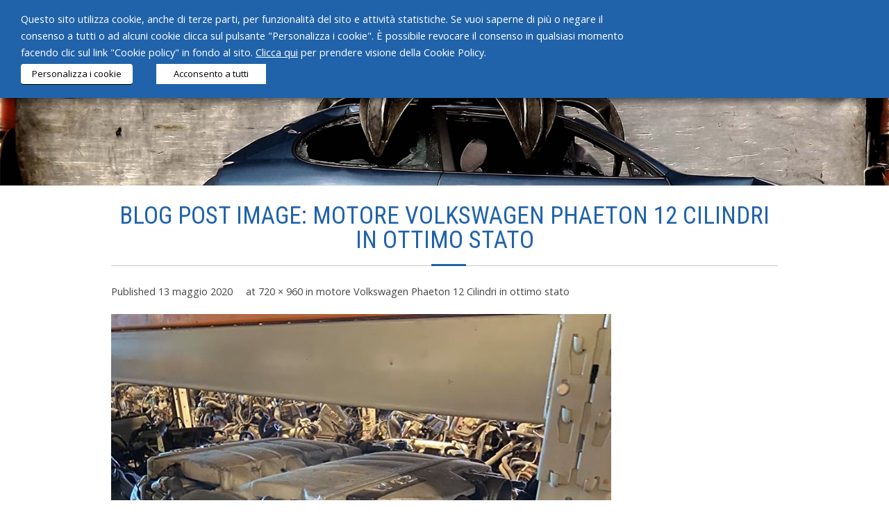

--- FILE ---
content_type: text/html; charset=UTF-8
request_url: https://www.autodemolizionirizzardo.it/motore-volkswagen-phaeton-12-cilindri-in-ottimo-stato/97337809_244855473425099_7681953818153582592_n/
body_size: 41881
content:
<!DOCTYPE html>

<html lang="it-IT" prefix="og: http://ogp.me/ns#">
<head>
<meta charset="UTF-8" />
<meta name="viewport" content="width=device-width" />
<link rel="profile" href="//gmpg.org/xfn/11" />
<link rel="pingback" href="https://www.autodemolizionirizzardo.it/xmlrpc.php" />
<!-- Global site tag (gtag.js) - Google Analytics -->
<script type="text/plain" data-cli-class="cli-blocker-script" data-cli-label="Google Tag Manager"  data-cli-script-type="analytics" data-cli-block="true" data-cli-block-if-ccpa-optout="false" data-cli-element-position="head" async src="https://www.googletagmanager.com/gtag/js?id=UA-109543184-1"></script>
<script>
  window.dataLayer = window.dataLayer || [];
  function gtag(){dataLayer.push(arguments);}
  gtag('js', new Date());

  gtag('config', 'UA-109543184-1', { 'anonymize_ip': true });
</script>
<link href="https://fonts.googleapis.com/css?family=Roboto+Condensed" rel="stylesheet">
<!--[if lt IE 9]>
<script src="https://www.autodemolizionirizzardo.it/wp-content/themes/minamaze/lib/scripts/html5.js" type="text/javascript"></script>
<![endif]-->

<title>97337809_244855473425099_7681953818153582592_n - Autodemolizioni Rizzardo srl</title>

<!-- This site is optimized with the Yoast SEO plugin v8.0 - https://yoast.com/wordpress/plugins/seo/ -->
<link rel="canonical" href="https://www.autodemolizionirizzardo.it/motore-volkswagen-phaeton-12-cilindri-in-ottimo-stato/97337809_244855473425099_7681953818153582592_n/#main" />
<meta property="og:locale" content="it_IT" />
<meta property="og:type" content="article" />
<meta property="og:title" content="97337809_244855473425099_7681953818153582592_n - Autodemolizioni Rizzardo srl" />
<meta property="og:url" content="https://www.autodemolizionirizzardo.it/motore-volkswagen-phaeton-12-cilindri-in-ottimo-stato/97337809_244855473425099_7681953818153582592_n/#main" />
<meta property="og:site_name" content="Autodemolizioni Rizzardo srl" />
<meta property="og:image" content="https://www.autodemolizionirizzardo.it/wp-content/uploads/2020/05/97337809_244855473425099_7681953818153582592_n.jpg" />
<meta property="og:image:secure_url" content="https://www.autodemolizionirizzardo.it/wp-content/uploads/2020/05/97337809_244855473425099_7681953818153582592_n.jpg" />
<meta property="og:image:width" content="720" />
<meta property="og:image:height" content="960" />
<meta name="twitter:card" content="summary" />
<meta name="twitter:title" content="97337809_244855473425099_7681953818153582592_n - Autodemolizioni Rizzardo srl" />
<meta name="twitter:image" content="https://www.autodemolizionirizzardo.it/wp-content/uploads/2020/05/97337809_244855473425099_7681953818153582592_n.jpg" />
<script type='application/ld+json'>{"@context":"https:\/\/schema.org","@type":"Organization","url":"https:\/\/www.autodemolizionirizzardo.it\/","sameAs":[],"@id":"https:\/\/www.autodemolizionirizzardo.it\/#organization","name":"Rizzardo s.r.l.","logo":"\/wp-content\/uploads\/2017\/09\/logo-autodemolizioni-rizzardo.png"}</script>
<!-- / Yoast SEO plugin. -->

<link rel='dns-prefetch' href='//www.google.com' />
<link rel='dns-prefetch' href='//fonts.googleapis.com' />
<link rel='dns-prefetch' href='//s.w.org' />
<link rel="alternate" type="application/rss+xml" title="Autodemolizioni Rizzardo srl &raquo; Feed" href="https://www.autodemolizionirizzardo.it/feed/" />
<link rel="alternate" type="application/rss+xml" title="Autodemolizioni Rizzardo srl &raquo; Feed dei commenti" href="https://www.autodemolizionirizzardo.it/comments/feed/" />
		<script type="text/javascript">
			window._wpemojiSettings = {"baseUrl":"https:\/\/s.w.org\/images\/core\/emoji\/11\/72x72\/","ext":".png","svgUrl":"https:\/\/s.w.org\/images\/core\/emoji\/11\/svg\/","svgExt":".svg","source":{"concatemoji":"https:\/\/www.autodemolizionirizzardo.it\/wp-includes\/js\/wp-emoji-release.min.js?ver=4.9.8"}};
			!function(a,b,c){function d(a,b){var c=String.fromCharCode;l.clearRect(0,0,k.width,k.height),l.fillText(c.apply(this,a),0,0);var d=k.toDataURL();l.clearRect(0,0,k.width,k.height),l.fillText(c.apply(this,b),0,0);var e=k.toDataURL();return d===e}function e(a){var b;if(!l||!l.fillText)return!1;switch(l.textBaseline="top",l.font="600 32px Arial",a){case"flag":return!(b=d([55356,56826,55356,56819],[55356,56826,8203,55356,56819]))&&(b=d([55356,57332,56128,56423,56128,56418,56128,56421,56128,56430,56128,56423,56128,56447],[55356,57332,8203,56128,56423,8203,56128,56418,8203,56128,56421,8203,56128,56430,8203,56128,56423,8203,56128,56447]),!b);case"emoji":return b=d([55358,56760,9792,65039],[55358,56760,8203,9792,65039]),!b}return!1}function f(a){var c=b.createElement("script");c.src=a,c.defer=c.type="text/javascript",b.getElementsByTagName("head")[0].appendChild(c)}var g,h,i,j,k=b.createElement("canvas"),l=k.getContext&&k.getContext("2d");for(j=Array("flag","emoji"),c.supports={everything:!0,everythingExceptFlag:!0},i=0;i<j.length;i++)c.supports[j[i]]=e(j[i]),c.supports.everything=c.supports.everything&&c.supports[j[i]],"flag"!==j[i]&&(c.supports.everythingExceptFlag=c.supports.everythingExceptFlag&&c.supports[j[i]]);c.supports.everythingExceptFlag=c.supports.everythingExceptFlag&&!c.supports.flag,c.DOMReady=!1,c.readyCallback=function(){c.DOMReady=!0},c.supports.everything||(h=function(){c.readyCallback()},b.addEventListener?(b.addEventListener("DOMContentLoaded",h,!1),a.addEventListener("load",h,!1)):(a.attachEvent("onload",h),b.attachEvent("onreadystatechange",function(){"complete"===b.readyState&&c.readyCallback()})),g=c.source||{},g.concatemoji?f(g.concatemoji):g.wpemoji&&g.twemoji&&(f(g.twemoji),f(g.wpemoji)))}(window,document,window._wpemojiSettings);
		</script>
		<style type="text/css">
img.wp-smiley,
img.emoji {
	display: inline !important;
	border: none !important;
	box-shadow: none !important;
	height: 1em !important;
	width: 1em !important;
	margin: 0 .07em !important;
	vertical-align: -0.1em !important;
	background: none !important;
	padding: 0 !important;
}
</style>
<link rel='stylesheet' id='contact-form-7-css'  href='https://www.autodemolizionirizzardo.it/wp-content/plugins/contact-form-7/includes/css/styles.css?ver=5.0.3' type='text/css' media='all' />
<link rel='stylesheet' id='cookie-law-info-css'  href='https://www.autodemolizionirizzardo.it/wp-content/plugins/webtoffee-gdpr-cookie-consent/public/css/cookie-law-info-public.css?ver=2.3.0' type='text/css' media='all' />
<link rel='stylesheet' id='cookie-law-info-gdpr-css'  href='https://www.autodemolizionirizzardo.it/wp-content/plugins/webtoffee-gdpr-cookie-consent/public/css/cookie-law-info-gdpr.css?ver=2.3.0' type='text/css' media='all' />
<link rel='stylesheet' id='woocommerce-layout-css'  href='https://www.autodemolizionirizzardo.it/wp-content/plugins/woocommerce/assets/css/woocommerce-layout.css?ver=3.4.4' type='text/css' media='all' />
<link rel='stylesheet' id='woocommerce-smallscreen-css'  href='https://www.autodemolizionirizzardo.it/wp-content/plugins/woocommerce/assets/css/woocommerce-smallscreen.css?ver=3.4.4' type='text/css' media='only screen and (max-width: 768px)' />
<link rel='stylesheet' id='woocommerce-general-css'  href='https://www.autodemolizionirizzardo.it/wp-content/plugins/woocommerce/assets/css/woocommerce.css?ver=3.4.4' type='text/css' media='all' />
<style id='woocommerce-inline-inline-css' type='text/css'>
.woocommerce form .form-row .required { visibility: visible; }
</style>
<link rel='stylesheet' id='parent-style-css'  href='https://www.autodemolizionirizzardo.it/wp-content/themes/minamaze/style.css?ver=4.9.8' type='text/css' media='all' />
<link rel='stylesheet' id='thinkup-google-fonts-css'  href='//fonts.googleapis.com/css?family=Open+Sans%3A300%2C400%2C600%2C700&#038;subset=latin%2Clatin-ext' type='text/css' media='all' />
<link rel='stylesheet' id='prettyPhoto-css'  href='https://www.autodemolizionirizzardo.it/wp-content/themes/minamaze/lib/extentions/prettyPhoto/css/prettyPhoto.css?ver=3.1.6' type='text/css' media='all' />
<link rel='stylesheet' id='thinkup-bootstrap-css'  href='https://www.autodemolizionirizzardo.it/wp-content/themes/minamaze/lib/extentions/bootstrap/css/bootstrap.min.css?ver=2.3.2' type='text/css' media='all' />
<link rel='stylesheet' id='dashicons-css'  href='https://www.autodemolizionirizzardo.it/wp-includes/css/dashicons.min.css?ver=4.9.8' type='text/css' media='all' />
<link rel='stylesheet' id='font-awesome-css'  href='https://www.autodemolizionirizzardo.it/wp-content/themes/minamaze/lib/extentions/font-awesome/css/font-awesome.min.css?ver=4.7.0' type='text/css' media='all' />
<link rel='stylesheet' id='thinkup-shortcodes-css'  href='https://www.autodemolizionirizzardo.it/wp-content/themes/minamaze/styles/style-shortcodes.css?ver=1.5.4' type='text/css' media='all' />
<link rel='stylesheet' id='thinkup-style-css'  href='https://www.autodemolizionirizzardo.it/wp-content/themes/minamaze-child/style.css?ver=1.5.4' type='text/css' media='all' />
<link rel='stylesheet' id='style-css'  href='https://www.autodemolizionirizzardo.it/wp-content/plugins/simple-google-recaptcha/style.css?v=2.9&#038;ver=4.9.8' type='text/css' media='all' />
<link rel='stylesheet' id='thinkup-responsive-css'  href='https://www.autodemolizionirizzardo.it/wp-content/themes/minamaze/styles/style-responsive.css?ver=1.5.4' type='text/css' media='all' />
<script type='text/javascript' src='https://www.autodemolizionirizzardo.it/wp-includes/js/jquery/jquery.js?ver=1.12.4'></script>
<script type='text/javascript' src='https://www.autodemolizionirizzardo.it/wp-includes/js/jquery/jquery-migrate.min.js?ver=1.4.1'></script>
<script type='text/javascript'>
/* <![CDATA[ */
var Cli_Data = {"nn_cookie_ids":["_ga","_gid","_gat_gtag_UA_109543184_1","test_cookie"],"non_necessary_cookies":{"non-necessary":["test_cookie"],"analytics":["_ga","_gid","_gat_gtag_UA_109543184_1"]},"cookielist":{"necessary":{"0":{"ID":1571,"post_author":"1","post_date":"2020-11-06 10:38:32","post_date_gmt":"2020-11-06 09:38:32","post_content":"Questo cookie \u00e8 impostato dal plug-in GDPR per il consenso sui cookie. Lo scopo di questo cookie \u00e8 verificare se l'utente ha prestato o meno il consenso all'uso dei cookie nella categoria \"Statistica\".","post_title":"cookielawinfo-checkbox-analytics","post_excerpt":"cookielawinfo-checkbox-analytics","post_status":"publish","comment_status":"closed","ping_status":"closed","post_password":"","post_name":"cookielawinfo-checkbox-analytics","to_ping":"","pinged":"","post_modified":"2020-11-06 10:38:57","post_modified_gmt":"2020-11-06 09:38:57","post_content_filtered":"","post_parent":0,"guid":"http:\/\/www.autodemolizionirizzardo.it\/cookielawinfo\/cookielawinfo-checkbox-analytics\/","menu_order":0,"post_type":"cookielawinfo","post_mime_type":"","comment_count":"0","filter":"raw"},"1":{"ID":1560,"post_author":"1","post_date":"2020-11-06 10:00:04","post_date_gmt":"2020-11-06 09:00:04","post_content":"Il cookie \u00e8 impostato dal plug-in GDPR Cookie Consent e viene utilizzato per memorizzare se l'utente ha acconsentito o meno all'uso dei cookie. Non memorizza alcun dato personale.","post_title":"viewed_cookie_policy","post_excerpt":"","post_status":"publish","comment_status":"closed","ping_status":"closed","post_password":"","post_name":"viewed_cookie_policy","to_ping":"","pinged":"","post_modified":"2020-11-06 10:37:59","post_modified_gmt":"2020-11-06 09:37:59","post_content_filtered":"","post_parent":0,"guid":"http:\/\/www.autodemolizionirizzardo.it\/cookielawinfo\/viewed_cookie_policy\/","menu_order":0,"post_type":"cookielawinfo","post_mime_type":"","comment_count":"0","filter":"raw"},"2":{"ID":1561,"post_author":"1","post_date":"2020-11-06 10:00:04","post_date_gmt":"2020-11-06 09:00:04","post_content":"Questo cookie \u00e8 impostato dal plug-in GDPR per il consenso sui cookie. Il cookie viene utilizzato per memorizzare il consenso dell'utente per i cookie nella categoria \"Necessari\".","post_title":"cookielawinfo-checkbox-necessary","post_excerpt":"","post_status":"publish","comment_status":"closed","ping_status":"closed","post_password":"","post_name":"cookielawinfo-checkbox-necessary","to_ping":"","pinged":"","post_modified":"2020-11-06 10:38:06","post_modified_gmt":"2020-11-06 09:38:06","post_content_filtered":"","post_parent":0,"guid":"http:\/\/www.autodemolizionirizzardo.it\/cookielawinfo\/cookielawinfo-checkbox-necessary\/","menu_order":0,"post_type":"cookielawinfo","post_mime_type":"","comment_count":"0","filter":"raw"},"3":{"ID":1562,"post_author":"1","post_date":"2020-11-06 10:00:04","post_date_gmt":"2020-11-06 09:00:04","post_content":"Questo cookie \u00e8 impostato dal plug-in GDPR per il consenso sui cookie. Il cookie viene utilizzato per memorizzare il consenso dell'utente per i cookie nella categoria \"Non necessari\".","post_title":"cookielawinfo-checkbox-non-necessary","post_excerpt":"","post_status":"publish","comment_status":"closed","ping_status":"closed","post_password":"","post_name":"cookielawinfo-checkbox-non-necessary","to_ping":"","pinged":"","post_modified":"2020-11-06 10:38:15","post_modified_gmt":"2020-11-06 09:38:15","post_content_filtered":"","post_parent":0,"guid":"http:\/\/www.autodemolizionirizzardo.it\/cookielawinfo\/cookielawinfo-checkbox-non-necessary\/","menu_order":0,"post_type":"cookielawinfo","post_mime_type":"","comment_count":"0","filter":"raw"},"term_id":67,"name":"Necessari","loadonstart":0,"defaultstate":"enabled","ccpa_optout":0},"non-necessary":{"0":{"ID":1563,"post_author":"1","post_date":"2020-11-06 10:00:04","post_date_gmt":"2020-11-06 09:00:04","post_content":"","post_title":"test_cookie","post_excerpt":"","post_status":"publish","comment_status":"closed","ping_status":"closed","post_password":"","post_name":"test_cookie","to_ping":"","pinged":"","post_modified":"2020-11-06 10:00:04","post_modified_gmt":"2020-11-06 09:00:04","post_content_filtered":"","post_parent":0,"guid":"http:\/\/www.autodemolizionirizzardo.it\/cookielawinfo\/test_cookie\/","menu_order":0,"post_type":"cookielawinfo","post_mime_type":"","comment_count":"0","filter":"raw"},"term_id":68,"name":"Non necessari","loadonstart":0,"defaultstate":"disabled","ccpa_optout":0},"analytics":{"0":{"ID":1568,"post_author":"1","post_date":"2020-11-06 10:36:06","post_date_gmt":"2020-11-06 09:36:06","post_content":"Questo cookie \u00e8 installato da Google Analytics. Il cookie viene utilizzato per calcolare i dati di visitatori, sessioni e tenere traccia dell'utilizzo del sito per il report di analisi del sito. I cookie memorizzano le informazioni in modo anonimo e assegnano un numero generato in modo casuale per identificare i visitatori unici.","post_title":"_ga","post_excerpt":"_ga","post_status":"publish","comment_status":"closed","ping_status":"closed","post_password":"","post_name":"_ga","to_ping":"","pinged":"","post_modified":"2020-11-06 10:37:20","post_modified_gmt":"2020-11-06 09:37:20","post_content_filtered":"","post_parent":0,"guid":"http:\/\/www.autodemolizionirizzardo.it\/cookielawinfo\/_ga\/","menu_order":0,"post_type":"cookielawinfo","post_mime_type":"","comment_count":"0","filter":"raw"},"1":{"ID":1569,"post_author":"1","post_date":"2020-11-06 10:36:06","post_date_gmt":"2020-11-06 09:36:06","post_content":"Questo cookie \u00e8 installato da Google Analytics. Il cookie viene utilizzato per memorizzare informazioni su come i visitatori utilizzano un sito Web e aiuta a creare un rapporto analitico su come sta andando il sito web. I dati raccolti includono il numero di visitatori, la fonte da cui provengono e le pagine visualizzate in forma anonima.","post_title":"_gid","post_excerpt":"_gid","post_status":"publish","comment_status":"closed","ping_status":"closed","post_password":"","post_name":"_gid","to_ping":"","pinged":"","post_modified":"2020-11-06 10:37:27","post_modified_gmt":"2020-11-06 09:37:27","post_content_filtered":"","post_parent":0,"guid":"http:\/\/www.autodemolizionirizzardo.it\/cookielawinfo\/_gid\/","menu_order":0,"post_type":"cookielawinfo","post_mime_type":"","comment_count":"0","filter":"raw"},"2":{"ID":1570,"post_author":"1","post_date":"2020-11-06 10:36:06","post_date_gmt":"2020-11-06 09:36:06","post_content":"Google utilizza questo cookie per distinguere gli utenti.","post_title":"_gat_gtag_UA_109543184_1","post_excerpt":"_gat_gtag_UA_109543184_1","post_status":"publish","comment_status":"closed","ping_status":"closed","post_password":"","post_name":"_gat_gtag_ua_109543184_1","to_ping":"","pinged":"","post_modified":"2020-11-06 10:37:49","post_modified_gmt":"2020-11-06 09:37:49","post_content_filtered":"","post_parent":0,"guid":"http:\/\/www.autodemolizionirizzardo.it\/cookielawinfo\/_gat_gtag_ua_109543184_1\/","menu_order":0,"post_type":"cookielawinfo","post_mime_type":"","comment_count":"0","filter":"raw"},"term_id":69,"name":"Statistica","loadonstart":0,"defaultstate":"disabled","ccpa_optout":0}},"ajax_url":"https:\/\/www.autodemolizionirizzardo.it\/wp-admin\/admin-ajax.php","current_lang":"it","security":"afb548a759","eu_countries":["GB"],"geoIP":"disabled","consentVersion":"1","strictlyEnabled":["necessary","obligatoire"],"cookieDomain":"","privacy_length":"250","ccpaEnabled":"","ccpaRegionBased":"","ccpaBarEnabled":"","ccpaType":"gdpr"};
var log_object = {"ajax_url":"https:\/\/www.autodemolizionirizzardo.it\/wp-admin\/admin-ajax.php"};
/* ]]> */
</script>
<script type='text/javascript' src='https://www.autodemolizionirizzardo.it/wp-content/plugins/webtoffee-gdpr-cookie-consent/public/js/cookie-law-info-public.js?ver=2.3.0'></script>
<script type='text/javascript'>
/* <![CDATA[ */
var sgr_recaptcha = {"site_key":"6Lc78DcUAAAAAEBGTJxKWjn6cFZjHfe4mAkaYt3A"};
/* ]]> */
</script>
<script type='text/javascript' src='https://www.autodemolizionirizzardo.it/wp-content/plugins/simple-google-recaptcha/main.js?v=2.9&#038;ver=4.9.8'></script>
<script type='text/javascript' src='https://www.google.com/recaptcha/api.js?hl=it_IT&#038;onload=sgr&#038;render=explicit&#038;ver=4.9.8'></script>
<link rel='https://api.w.org/' href='https://www.autodemolizionirizzardo.it/wp-json/' />
<link rel="EditURI" type="application/rsd+xml" title="RSD" href="https://www.autodemolizionirizzardo.it/xmlrpc.php?rsd" />
<link rel="wlwmanifest" type="application/wlwmanifest+xml" href="https://www.autodemolizionirizzardo.it/wp-includes/wlwmanifest.xml" /> 
<meta name="generator" content="WordPress 4.9.8" />
<meta name="generator" content="WooCommerce 3.4.4" />
<link rel='shortlink' href='https://www.autodemolizionirizzardo.it/?p=952' />
<link rel="alternate" type="application/json+oembed" href="https://www.autodemolizionirizzardo.it/wp-json/oembed/1.0/embed?url=https%3A%2F%2Fwww.autodemolizionirizzardo.it%2Fmotore-volkswagen-phaeton-12-cilindri-in-ottimo-stato%2F97337809_244855473425099_7681953818153582592_n%2F%23main" />
<link rel="alternate" type="text/xml+oembed" href="https://www.autodemolizionirizzardo.it/wp-json/oembed/1.0/embed?url=https%3A%2F%2Fwww.autodemolizionirizzardo.it%2Fmotore-volkswagen-phaeton-12-cilindri-in-ottimo-stato%2F97337809_244855473425099_7681953818153582592_n%2F%23main&#038;format=xml" />
<script type="text/javascript">
(function(url){
	if(/(?:Chrome\/26\.0\.1410\.63 Safari\/537\.31|WordfenceTestMonBot)/.test(navigator.userAgent)){ return; }
	var addEvent = function(evt, handler) {
		if (window.addEventListener) {
			document.addEventListener(evt, handler, false);
		} else if (window.attachEvent) {
			document.attachEvent('on' + evt, handler);
		}
	};
	var removeEvent = function(evt, handler) {
		if (window.removeEventListener) {
			document.removeEventListener(evt, handler, false);
		} else if (window.detachEvent) {
			document.detachEvent('on' + evt, handler);
		}
	};
	var evts = 'contextmenu dblclick drag dragend dragenter dragleave dragover dragstart drop keydown keypress keyup mousedown mousemove mouseout mouseover mouseup mousewheel scroll'.split(' ');
	var logHuman = function() {
		if (window.wfLogHumanRan) { return; }
		window.wfLogHumanRan = true;
		var wfscr = document.createElement('script');
		wfscr.type = 'text/javascript';
		wfscr.async = true;
		wfscr.src = url + '&r=' + Math.random();
		(document.getElementsByTagName('head')[0]||document.getElementsByTagName('body')[0]).appendChild(wfscr);
		for (var i = 0; i < evts.length; i++) {
			removeEvent(evts[i], logHuman);
		}
	};
	for (var i = 0; i < evts.length; i++) {
		addEvent(evts[i], logHuman);
	}
})('//www.autodemolizionirizzardo.it/?wordfence_lh=1&hid=8D04972876F54B8A454F7DE0929770D1');
</script><link rel="Shortcut Icon" type="image/x-icon" href="https://www.autodemolizionirizzardo.it/wp-content/uploads/2018/01/favicon.png" />	<noscript><style>.woocommerce-product-gallery{ opacity: 1 !important; }</style></noscript>
	
</head>

<body class="attachment attachment-template-default single single-attachment postid-952 attachmentid-952 attachment-jpeg woocommerce-no-js layout-sidebar-none layout-responsive header-style1">
<div id="body-core" class="hfeed site">

	<header id="site-header">

		
		<div id="pre-header">
		<div class="wrap-safari">
		<div id="pre-header-core" class="main-navigation">
  
			
			
			
		</div>
		</div>
		</div>
		<!-- #pre-header -->

		<div id="header">

		<div id="headerbox">

		<div id="header-core">

			<div id="logo">
			<a rel="home" href="https://www.autodemolizionirizzardo.it/"><img src="https://www.autodemolizionirizzardo.it/wp-content/uploads/2017/09/logo-autodemolizioni-rizzardo.png" alt="Logo"></a>
			</div>

			<div id="header-links" class="main-navigation">
			<div id="header-links-inner" class="header-links">
				<ul id="menu-menu" class="menu"><li id="menu-item-68" class="menu-item menu-item-type-post_type menu-item-object-page menu-item-home menu-item-68"><a href="https://www.autodemolizionirizzardo.it/">Home</a></li>
<li id="menu-item-206" class="menu-item menu-item-type-post_type menu-item-object-page menu-item-206"><a href="https://www.autodemolizionirizzardo.it/chi-siamo/">Chi siamo</a></li>
<li id="menu-item-236" class="menu-item menu-item-type-post_type menu-item-object-page menu-item-236"><a href="https://www.autodemolizionirizzardo.it/servizi/">Servizi</a></li>
<li id="menu-item-379" class="menu-item menu-item-type-post_type menu-item-object-page menu-item-379"><a href="https://www.autodemolizionirizzardo.it/prodotti-2/">Prodotti</a></li>
<li id="menu-item-25" class="menu-item menu-item-type-taxonomy menu-item-object-category menu-item-25"><a href="https://www.autodemolizionirizzardo.it/category/news/">News</a></li>
<li id="menu-item-160" class="menu-item menu-item-type-post_type menu-item-object-page menu-item-160"><a href="https://www.autodemolizionirizzardo.it/contatti/">Contatti</a></li>
</ul>			</div>
			</div>
			<!-- #header-links .main-navigation -->

			<div id="header-responsive"><a class="btn-navbar" data-toggle="collapse" data-target=".nav-collapse"><span class="icon-bar"></span><span class="icon-bar"></span><span class="icon-bar"></span></a><div id="header-responsive-inner" class="responsive-links nav-collapse collapse"><ul id="menu-menu-1" class=""><li class="menu-item menu-item-type-post_type menu-item-object-page menu-item-home menu-item-68"><a href="https://www.autodemolizionirizzardo.it/">Home</a></li>
<li class="menu-item menu-item-type-post_type menu-item-object-page menu-item-206"><a href="https://www.autodemolizionirizzardo.it/chi-siamo/">Chi siamo</a></li>
<li class="menu-item menu-item-type-post_type menu-item-object-page menu-item-236"><a href="https://www.autodemolizionirizzardo.it/servizi/">Servizi</a></li>
<li class="menu-item menu-item-type-post_type menu-item-object-page menu-item-379"><a href="https://www.autodemolizionirizzardo.it/prodotti-2/">Prodotti</a></li>
<li class="menu-item menu-item-type-taxonomy menu-item-object-category menu-item-25"><a href="https://www.autodemolizionirizzardo.it/category/news/">News</a></li>
<li class="menu-item menu-item-type-post_type menu-item-object-page menu-item-160"><a href="https://www.autodemolizionirizzardo.it/contatti/">Contatti</a></li>
</ul></div></div><!-- #header-responsive -->
		</div>

		</div><!-- #headerbox -->
		<div class="slidesito">
							<div class="vuoto"><img src="/wp-content/uploads/2017/09/bg-pagine.jpg" alt="Autodemolizioni Rizzardo Treviso" /></div>
					</div>

		</div>
		<!-- #header -->
			</header>
	<!-- header -->



		
	<div id="content">
	<div id="content-core">

		<div id="main">
		<div id="intro" class="option1"><div id="intro-core"><h1 class="page-title"><span>Blog Post Image: motore Volkswagen Phaeton 12 Cilindri in ottimo stato</span></h1></div></div>
		<div id="main-core">
			
				<article id="post-952" class="post-952 attachment type-attachment status-inherit hentry">

					<header class="entry-header">
						<div class="entry-meta">
							Published <span><time datetime="2020-05-13T08:29:02+00:00">13 maggio 2020</time></span> at <a href="https://www.autodemolizionirizzardo.it/wp-content/uploads/2020/05/97337809_244855473425099_7681953818153582592_n.jpg" title="Link to full-size image">720 &times; 960</a> in <a href="https://www.autodemolizionirizzardo.it/motore-volkswagen-phaeton-12-cilindri-in-ottimo-stato/" title="Return to motore Volkswagen Phaeton 12 Cilindri in ottimo stato" rel="gallery">motore Volkswagen Phaeton 12 Cilindri in ottimo stato</a>						</div><!-- .entry-meta -->
					</header><!-- .entry-header -->

					<div class="entry-content">
						<div class="entry-attachment">
							<div class="attachment">
								
								<p><a href="https://www.autodemolizionirizzardo.it/motore-volkswagen-phaeton-12-cilindri-in-ottimo-stato/97994317_259475422074505_1516237169042128896_n/#main" title="97337809_244855473425099_7681953818153582592_n" rel="attachment"><img width="720" height="960" src="https://www.autodemolizionirizzardo.it/wp-content/uploads/2020/05/97337809_244855473425099_7681953818153582592_n.jpg" class="attachment-1200x1200 size-1200x1200" alt="" srcset="https://www.autodemolizionirizzardo.it/wp-content/uploads/2020/05/97337809_244855473425099_7681953818153582592_n.jpg 720w, https://www.autodemolizionirizzardo.it/wp-content/uploads/2020/05/97337809_244855473425099_7681953818153582592_n-225x300.jpg 225w, https://www.autodemolizionirizzardo.it/wp-content/uploads/2020/05/97337809_244855473425099_7681953818153582592_n-600x800.jpg 600w" sizes="(max-width: 720px) 100vw, 720px" /></a></p>
							</div><!-- .attachment -->

													</div><!-- .entry-attachment -->
						
												
					</div><!-- .entry-content -->
				</article><!-- #post-952 -->
				
				
	<nav role="navigation" id="nav-below">
		<div class="nav-previous"><a href='https://www.autodemolizionirizzardo.it/motore-volkswagen-phaeton-12-cilindri-in-ottimo-stato/97068984_2972532569497224_442683864041652224_n/#main'><span class="meta-icon"><i class="fa fa-angle-left fa-lg"></i></span><span class="meta-nav">Previous </span></a></div>
		<div class="nav-next"><a href='https://www.autodemolizionirizzardo.it/motore-volkswagen-phaeton-12-cilindri-in-ottimo-stato/97994317_259475422074505_1516237169042128896_n/#main'><span class="meta-nav">Next</span><span class="meta-icon"><i class="fa fa-angle-right fa-lg"></i></span></a></div>
	</nav><!-- #image-navigation -->

				
				
			

		</div><!-- #main-core -->
		</div><!-- #main -->
			</div>
	</div><!-- #content -->

	<footer>
		<div id="footer"><div id="footer-core" class="option1"><div id="footer-col1" class="widget-area"><aside class="widget widget_sow-editor"><div class="so-widget-sow-editor so-widget-sow-editor-base">
<div class="siteorigin-widget-tinymce textwidget">
	<p>Copyright © RIZZARDO s.r.l. - P.IVA 04011530260 - Va Feltrina sud, 13/a - 31040 Volpago del Montello (TV) - Tel. 0423 622019 - <a href="mailto:info@autodemolizionirizzardo.it">info@autodemolizionirizzardo.it</a> <br /><a href="/privacy-policy/">Privacy policy</a> - <a href="/cookie-policy/">Cookie policy</a> - Powered by <a href="http://www.sersis.com/" target="_blank" rel="noopener">Sersis</a></p>
</div>
</div></aside></div></div></div><!-- #footer -->		
		<!--<div id="sub-footer">
		<div id="sub-footer-core">	

						<!-- #footer-menu -->

			<div class="copyright">
			Developed by <a href="//www.thinkupthemes.com/" target="_blank">Think Up Themes Ltd</a>. Powered by <a href="//www.wordpress.org/" target="_blank">Wordpress</a>.			</div>
			<!-- .copyright -->

		</div>
		</div>
	</footer><!-- footer -->

</div><!-- #body-core -->

<!--googleoff: all--><div class="wt-cli-cookie-bar-container"><div id="cookie-law-info-bar" data-cli-geo-loc="0" style="text-align:left; padding:15px 30px;" class="wt-cli-cookie-bar"><div class="cli-wrapper"><span><div class="cli-bar-container cli-style-v2"><div class="cli-bar-message">Questo sito utilizza cookie, anche di terze parti, per funzionalità del sito e attività statistiche. Se vuoi saperne di più o negare il consenso a tutti o ad alcuni cookie clicca sul pulsante "Personalizza i cookie". È possibile revocare il consenso in qualsiasi momento facendo clic sul link "Cookie policy" in fondo al sito. <a href="/cookie-policy/" target="_blank" rel="noopener" style="color:#fff;text-decoration:underline">Clicca qui</a> per prendere visione della Cookie Policy.</div><div class="cli-bar-btn_container"><a role='button' tabindex='0' style="border-bottom:1px solid; text-decoration:none;" class="wt-cli-element medium cli-plugin-button cli-plugin-main-button cli_settings_button" >Personalizza i cookie</a> <a role='button' tabindex='0' style="margin:5px 5px 5px 30px; border-radius:0; padding:8px 25px 8px 25px;" data-cli_action="accept" id="cookie_action_close_header"  class="wt-cli-element medium cli-plugin-button cli-plugin-main-button cookie_action_close_header cli_action_button" >Acconsento a tutti</a></div></div></span></div></div><div id="cookie-law-info-again" style="display:none;"><span id="cookie_hdr_showagain">Cookie settings</span></div><div class="cli-modal" id="cliSettingsPopup" tabindex="-1" role="dialog" aria-labelledby="cliSettingsPopup" aria-hidden="true">
  <div class="cli-modal-dialog" role="document">
    <div class="cli-modal-content cli-bar-popup">
      <button type="button" class="cli-modal-close" id="cliModalClose">
      <svg class="" viewBox="0 0 24 24"><path d="M19 6.41l-1.41-1.41-5.59 5.59-5.59-5.59-1.41 1.41 5.59 5.59-5.59 5.59 1.41 1.41 5.59-5.59 5.59 5.59 1.41-1.41-5.59-5.59z"></path><path d="M0 0h24v24h-24z" fill="none"></path></svg>
      <span class="wt-cli-sr-only">Close</span>
      </button>
      <div class="cli-modal-body">
        <div class="wt-cli-element cli-container-fluid cli-tab-container">
    <div class="cli-row">
        <div class="cli-col-12 cli-align-items-stretch cli-px-0">
            <div class="cli-privacy-overview">
                <h4>Personalizza le preferenze dei cookie</h4>                   
                <div class="cli-privacy-content">
                    <div class="cli-privacy-content-text">Questo sito web utilizza i cookie per migliorare la tua esperienza durante la navigazione nel sito Web. Di questi cookie, i cookie classificati come necessari vengono memorizzati nel browser in quanto sono essenziali per il funzionamento delle funzionalità di base del sito Web. Utilizziamo anche cookie di terze parti che ci aiutano ad analizzare e comprendere come si utilizza questo sito web. Questi cookie saranno memorizzati nel tuo browser solo con il tuo consenso. Hai anche la possibilità di disattivare questi cookie. La disattivazione di alcuni di questi cookie può influire sulla tua esperienza di navigazione.</div>
                </div>
                <a class="cli-privacy-readmore" data-readmore-text="Mostra di più" data-readless-text="Mostra meno"></a>            </div>
        </div>  
        <div class="cli-col-12 cli-align-items-stretch cli-px-0 cli-tab-section-container">

                
                            <div class="cli-tab-section">
                <div class="cli-tab-header">
                    <a role="button" tabindex="0" class="cli-nav-link cli-settings-mobile" data-target="necessary" data-toggle="cli-toggle-tab" >
                        Necessari 
                    </a>
                                  
                    <div class="wt-cli-necessary-checkbox">
                        <input type="checkbox" class="cli-user-preference-checkbox"  id="wt-cli-checkbox-necessary" data-id="checkbox-necessary" checked="checked"  />
                        <label class="form-check-label" for="wt-cli-checkbox-necessary"> Necessari </label>
                    </div>
                    <span class="cli-necessary-caption">
                        Sempre abilitato                    </span>                           
                                </div>
                <div class="cli-tab-content">
                    <div class="cli-tab-pane cli-fade" data-id="necessary">
                        <p>I cookie necessari sono assolutamente essenziali per il corretto funzionamento del sito web. Questa categoria include solo i cookie che garantiscono funzionalità di base e caratteristiche di sicurezza del sito web. Questi cookie non memorizzano alcuna informazione personale.</p>
                    </div>
                </div>
                </div>
                            <div class="cli-tab-section">
                <div class="cli-tab-header">
                    <a role="button" tabindex="0" class="cli-nav-link cli-settings-mobile" data-target="non-necessary" data-toggle="cli-toggle-tab" >
                        Non necessari 
                    </a>
                                                <div class="cli-switch">
                    <input type="checkbox" class="cli-user-preference-checkbox"  id="wt-cli-checkbox-non-necessary" data-id="checkbox-non-necessary"   />
                    <label for="wt-cli-checkbox-non-necessary" class="cli-slider" data-cli-enable="Abilitata" data-cli-disable="Disabilitata"><span class="wt-cli-sr-only">non-necessary</span></label>
                </div>    
                                </div>
                <div class="cli-tab-content">
                    <div class="cli-tab-pane cli-fade" data-id="non-necessary">
                        <p>Qualsiasi cookie che potrebbe non essere particolarmente necessario per il funzionamento del sito web e viene utilizzato specificamente per raccogliere dati personali dell’utente tramite analisi, pubblicità, altri contenuti incorporati sono definiti come cookie non necessari. È obbligatorio ottenere il consenso dell’utente prima di eseguire questi cookie sul tuo sito web.</p>
                    </div>
                </div>
                </div>
                            <div class="cli-tab-section">
                <div class="cli-tab-header">
                    <a role="button" tabindex="0" class="cli-nav-link cli-settings-mobile" data-target="analytics" data-toggle="cli-toggle-tab" >
                        Statistica 
                    </a>
                                                <div class="cli-switch">
                    <input type="checkbox" class="cli-user-preference-checkbox"  id="wt-cli-checkbox-analytics" data-id="checkbox-analytics"   />
                    <label for="wt-cli-checkbox-analytics" class="cli-slider" data-cli-enable="Abilitata" data-cli-disable="Disabilitata"><span class="wt-cli-sr-only">analytics</span></label>
                </div>    
                                </div>
                <div class="cli-tab-content">
                    <div class="cli-tab-pane cli-fade" data-id="analytics">
                        <p>I cookie di statistica vengono utilizzati per capire come i visitatori interagiscono con il sito web. Questi cookie aiutano a fornire informazioni sulle metriche del numero di visitatori, frequenza di rimbalzo, sorgente di traffico, ecc.</p>
                    </div>
                </div>
                </div>
                       
        </div>
        <div class="cli-col-12 cli-align-items-stretch cli-px-0">
            <div class="cli-tab-footer">
                                    <a role="button" tabindex="0" class="cli_setting_save_button cli-btn">Salva e accetta</a>
                            </div>
        </div>
    </div> 
</div> 
      </div>
    </div>
  </div>
</div>
<div class="cli-modal-backdrop cli-fade cli-settings-overlay"></div>
<div class="cli-modal-backdrop cli-fade cli-popupbar-overlay"></div>
</div>
<script type="text/javascript">
  /* <![CDATA[ */
    cli_cookiebar_settings='{"animate_speed_hide":"500","animate_speed_show":"500","background":"#2063aa","border":"#b1a6a6c2","border_on":false,"button_1_button_colour":"#ffffff","button_1_button_hover":"#cccccc","button_1_link_colour":"#000000","button_1_as_button":true,"button_1_new_win":false,"button_2_button_colour":"#ffffff","button_2_button_hover":"#cccccc","button_2_link_colour":"#898888","button_2_as_button":false,"button_2_hidebar":false,"button_2_nofollow":false,"button_3_button_colour":"#61a229","button_3_button_hover":"#4e8221","button_3_link_colour":"#fff","button_3_as_button":true,"button_3_new_win":false,"button_4_button_colour":"#ffffff","button_4_button_hover":"#cccccc","button_4_link_colour":"#000000","button_4_as_button":true,"font_family":"inherit","header_fix":true,"notify_animate_hide":true,"notify_animate_show":false,"notify_div_id":"#cookie-law-info-bar","notify_position_horizontal":"right","notify_position_vertical":"top","scroll_close":false,"scroll_close_reload":false,"accept_close_reload":true,"reject_close_reload":false,"showagain_tab":false,"showagain_background":"#fff","showagain_border":"#000","showagain_div_id":"#cookie-law-info-again","showagain_x_position":"100px","text":"#ffffff","show_once_yn":false,"show_once":"10000","logging_on":false,"as_popup":false,"popup_overlay":true,"bar_heading_text":"","cookie_bar_as":"banner","cookie_setting_popup":true,"accept_all":true,"js_script_blocker":false,"popup_showagain_position":"bottom-right","widget_position":"left","button_1_style":[["margin","5px 5px 5px 30px"],["border-radius","0"],["padding","8px 25px 8px 25px"]],"button_2_style":[],"button_3_style":[["margin","5px 5px 5px 5px"],["border-radius","0"],["padding","8px 25px 8px 25px"]],"button_4_style":[["border-bottom","1px solid"],["text-decoration","none"]],"button_5_style":[["float","right"],["text-decoration","none"],["color","#333"]]}';
  /* ]]> */
</script>
<!--googleon: all-->	<script type="text/javascript">
		var c = document.body.className;
		c = c.replace(/woocommerce-no-js/, 'woocommerce-js');
		document.body.className = c;
	</script>
	<script type='text/javascript'>
/* <![CDATA[ */
var wpcf7 = {"apiSettings":{"root":"https:\/\/www.autodemolizionirizzardo.it\/wp-json\/contact-form-7\/v1","namespace":"contact-form-7\/v1"},"recaptcha":{"messages":{"empty":"Per favore dimostra che non sei un robot."}}};
/* ]]> */
</script>
<script type='text/javascript' src='https://www.autodemolizionirizzardo.it/wp-content/plugins/contact-form-7/includes/js/scripts.js?ver=5.0.3'></script>
<script type='text/javascript'>
/* <![CDATA[ */
var wc_add_to_cart_params = {"ajax_url":"\/wp-admin\/admin-ajax.php","wc_ajax_url":"\/?wc-ajax=%%endpoint%%","i18n_view_cart":"Visualizza carrello","cart_url":"https:\/\/www.autodemolizionirizzardo.it","is_cart":"","cart_redirect_after_add":"no"};
/* ]]> */
</script>
<script type='text/javascript' src='https://www.autodemolizionirizzardo.it/wp-content/plugins/woocommerce/assets/js/frontend/add-to-cart.min.js?ver=3.4.4'></script>
<script type='text/javascript' src='https://www.autodemolizionirizzardo.it/wp-content/plugins/woocommerce/assets/js/jquery-blockui/jquery.blockUI.min.js?ver=2.70'></script>
<script type='text/javascript' src='https://www.autodemolizionirizzardo.it/wp-content/plugins/woocommerce/assets/js/js-cookie/js.cookie.min.js?ver=2.1.4'></script>
<script type='text/javascript'>
/* <![CDATA[ */
var woocommerce_params = {"ajax_url":"\/wp-admin\/admin-ajax.php","wc_ajax_url":"\/?wc-ajax=%%endpoint%%"};
/* ]]> */
</script>
<script type='text/javascript' src='https://www.autodemolizionirizzardo.it/wp-content/plugins/woocommerce/assets/js/frontend/woocommerce.min.js?ver=3.4.4'></script>
<script type='text/javascript'>
/* <![CDATA[ */
var wc_cart_fragments_params = {"ajax_url":"\/wp-admin\/admin-ajax.php","wc_ajax_url":"\/?wc-ajax=%%endpoint%%","cart_hash_key":"wc_cart_hash_bbeda107b08661581c121506f38a1a63","fragment_name":"wc_fragments_bbeda107b08661581c121506f38a1a63"};
/* ]]> */
</script>
<script type='text/javascript' src='https://www.autodemolizionirizzardo.it/wp-content/plugins/woocommerce/assets/js/frontend/cart-fragments.min.js?ver=3.4.4'></script>
<script type='text/javascript' src='https://www.autodemolizionirizzardo.it/wp-content/plugins/woocommerce/assets/js/prettyPhoto/jquery.prettyPhoto.min.js?ver=3.1.6'></script>
<script type='text/javascript' src='https://www.autodemolizionirizzardo.it/wp-content/themes/minamaze/lib/scripts/modernizr.js?ver=2.6.2'></script>
<script type='text/javascript' src='https://www.autodemolizionirizzardo.it/wp-content/themes/minamaze/lib/extentions/bootstrap/js/bootstrap.js?ver=2.3.2'></script>
<script type='text/javascript' src='https://www.autodemolizionirizzardo.it/wp-content/themes/minamaze/lib/scripts/main-frontend.js?ver=1.5.4'></script>
<script type='text/javascript' src='https://www.autodemolizionirizzardo.it/wp-content/themes/minamaze/lib/scripts/plugins/ResponsiveSlides/responsiveslides.min.js?ver=1.54'></script>
<script type='text/javascript' src='https://www.autodemolizionirizzardo.it/wp-content/themes/minamaze/lib/scripts/plugins/ResponsiveSlides/responsiveslides-call.js?ver=1.5.4'></script>
<script type='text/javascript' src='https://www.autodemolizionirizzardo.it/wp-includes/js/wp-embed.min.js?ver=4.9.8'></script>

</body>
</html>

--- FILE ---
content_type: text/css
request_url: https://www.autodemolizionirizzardo.it/wp-content/plugins/webtoffee-gdpr-cookie-consent/public/css/cookie-law-info-gdpr.css?ver=2.3.0
body_size: 21136
content:
.gdpr-container-fluid {
    width: 100%;
    padding-right: 15px;
    padding-left: 15px;
    margin-right: auto;
    margin-left: auto;
	box-sizing: border-box;
}
.gdpr-row {
	display: -ms-flexbox;
    display: flex;
    -ms-flex-wrap: wrap;
    flex-wrap: wrap;
    margin-right: -15px;
    margin-left: -15px;
}
.gdpr-col-4 {
    -ms-flex: 0 0 33.333333%;
    flex: 0 0 33.333333%;
    max-width: 33.333333%;
}
.gdpr-col-8 {
    -ms-flex: 0 0 66.666667%;
    flex: 0 0 66.666667%;
    max-width: 66.666667%;
}
.gdpr-align-items-stretch {
    -ms-flex-align: stretch!important;
    align-items: stretch!important;
}
.gdpr-d-flex {
    display: -ms-flexbox!important;
    display: flex!important;
}
.gdpr-px-0 {
	padding-left: 0;
	padding-right: 0;
}
.modal-backdrop.show {
	opacity: .8;
}
.modal-open {
    overflow: hidden
}

.modal-open .gdpr-modal {
    overflow-x: hidden;
    overflow-y: auto
}

.gdpr-modal.fade .gdpr-modal-dialog {
    transition: -webkit-transform .3s ease-out;
    transition: transform .3s ease-out;
    transition: transform .3s ease-out,-webkit-transform .3s ease-out;
    -webkit-transform: translate(0,-25%);
    transform: translate(0,-25%)
}

.gdpr-modal.show .gdpr-modal-dialog {
    -webkit-transform: translate(0,0);
    transform: translate(0,0)
}

.modal-backdrop {
    position: fixed;
    top: 0;
    right: 0;
    bottom: 0;
    left: 0;
    z-index: 1039;
    background-color: #000
}

.modal-backdrop.fade {
    opacity: 0
}

.modal-backdrop.show {
    opacity: .5
}

.gdpr-modal {
	position: fixed;
    top: 0;
    right: 0;
    bottom: 0;
    left: 0;
    z-index: 1050;
    display: none;
    overflow: hidden; 
	outline:none;
}
.gdpr-modal a {
	text-decoration: none;
}
.gdpr-modal .gdpr-modal-dialog {
	position: relative;
    width: auto;
    margin: .5rem;
    pointer-events: none;
	font-family: -apple-system,BlinkMacSystemFont,"Segoe UI",Roboto,"Helvetica Neue",Arial,sans-serif,"Apple Color Emoji","Segoe UI Emoji","Segoe UI Symbol";
    font-size: 1rem;
    font-weight: 400;
    line-height: 1.5;
    color: #212529;
	text-align: left;
	display: -ms-flexbox;
    display: flex;
    -ms-flex-align: center;
    align-items: center;
    min-height: calc(100% - (.5rem * 2))
}
@media (min-width: 576px) {
    .gdpr-modal .gdpr-modal-dialog {
        max-width:500px;
		margin: 1.75rem auto;
        min-height: calc(100% - (1.75rem * 2));		
    }
}
@media (min-width: 992px) {
	.gdpr-modal .gdpr-modal-dialog {
		max-width: 900px;			
	}
}
.gdpr-modal-content {
	position: relative;
    display: -ms-flexbox;
    display: flex;
    -ms-flex-direction: column;
    flex-direction: column;
    width: 100%;
    pointer-events: auto;
    background-color: #fff;
    background-clip: padding-box;
    border: 1px solid rgba(0,0,0,.2);
    border-radius: .3rem;
	box-sizing: border-box;
    outline: 0
}
.gdpr-modal .row {
	margin: 0 -15px;
}
.gdpr-modal .modal-body {
	padding: 0;
	position: relative;
    -ms-flex: 1 1 auto;
    flex: 1 1 auto;
}
.gdpr-modal .close {
	position: absolute;
	right: 10px;
	top: 10px;
	z-index: 1;
	padding: 0;
    background-color: transparent;
    border: 0;
	-webkit-appearance: none;
	font-size: 1.5rem;
    font-weight: 700;
    line-height: 1;
    color: #000;
    text-shadow: 0 1px 0 #fff;
}
.gdpr-modal .close:focus {
	outline: 0;
}
.gdpr-switch {
	display: inline-block;
	position: relative;
	min-height: 1px;
	padding-left: 70px;
	font-size: 14px;
}
.gdpr-switch input[type="checkbox"] {
	display:none;
}
.gdpr-switch .gdpr-slider {
	background-color: #e3e1e8;
	height: 24px;
	width: 50px;
	bottom: 0;
	cursor: pointer;
	left: 0;
	position: absolute;
	right: 0;
	top: 0;
	transition: .4s;
}
.gdpr-switch .gdpr-slider:before {
	background-color: #fff;
	bottom: 2px;
	content: "";
	height: 20px;
	left: 2px;
	position: absolute;
	transition: .4s;
	width: 20px;
}
.gdpr-switch input:checked + .gdpr-slider {
	background-color:rgb(99, 179, 95);
}
.gdpr-switch input:checked + .gdpr-slider:before {
	transform: translateX(26px);
}
.gdpr-switch .gdpr-slider {
	border-radius: 34px;
}
.gdpr-switch .gdpr-slider:before {
	border-radius: 50%;
}
.gdpr-tab-content>.gdpr-tab-pane {
    display: none;
}
.gdpr-tab-content>.active {
    display: block;
}
.gdpr-fade {
    transition: opacity .15s linear;
}
.gdpr-nav-pills {
	display: -ms-flexbox;
    display: flex;
    -ms-flex-wrap: wrap;
    flex-wrap: wrap;
    padding-left: 0;
    margin-bottom: 0;
	list-style: none;
	-ms-flex-direction: column !important;
    flex-direction: column !important;
    align-items: stretch !important;
    -ms-align-items: stretch !important;
}
.nav.gdpr-nav-pills, .gdpr-tab-content {
	width: 100%;
	padding: 30px;
	box-sizing: border-box;
}
.nav.gdpr-nav-pills {
	background: #f3f3f3;
}
.nav.gdpr-nav-pills .gdpr-nav-link {
	border: 1px solid #0070ad;
	margin-bottom: 10px;
	color: #0070ad;
	font-size: 14px;
	display: block;
	padding: .5rem 1rem;
	border-radius: .25rem;
}
.nav.gdpr-nav-pills .gdpr-nav-link.active, .nav.gdpr-nav-pills .show>.gdpr-nav-link {
	background-color: #0070ad;
	border: 1px solid #0070ad;
}
.nav.gdpr-nav-pills .gdpr-nav-link.active {
	color: #ffffff;
}
.gdpr-tab-content .gdpr-button-wrapper {
	padding-top: 30px;
	margin-top: 30px;
	border-top: 1px solid #d6d6d6;
}
.gdpr-tab-content .gdpr-button-wrapper .btn-gdpr {
	background-color: #0070ad;
	border-color: #0070ad;
	color: #ffffff;
	display: inline-block;
    font-weight: 400;
    text-align: center;
    white-space: nowrap;
    vertical-align: middle;
    -webkit-user-select: none;
    -moz-user-select: none;
    -ms-user-select: none;
    user-select: none;
    border: 1px solid transparent;
    padding: .375rem .75rem;
    font-size: 1rem;
    line-height: 1.5;
    border-radius: .25rem;
    transition: color .15s ease-in-out,background-color .15s ease-in-out,border-color .15s ease-in-out,box-shadow .15s ease-in-out;
	box-sizing: border-box;
}
.gdpr-tab-content p {
	color: #343438;
	font-size: 14px;
	margin-top: 0;
}
.gdpr-tab-content h4 {
	font-size: 20px;
	margin-bottom: .5rem;
	margin-top: 0;
    font-family: inherit;
    font-weight: 500;
    line-height: 1.2;
    color: inherit;
}


.cli-container-fluid {
	padding-right: 15px;
	padding-left: 15px;
	margin-right: auto;
	margin-left: auto;
}
.cli-row {
	display: -ms-flexbox;
	display: flex;
	-ms-flex-wrap: wrap;
	flex-wrap: wrap;
	margin-right: -15px;
	margin-left: -15px;
}
.cli-col-4 {
	-ms-flex: 0 0 33.333333%;
	flex: 0 0 33.333333%;
	max-width: 33.333333%;
}
.cli-col-8 {
	-ms-flex: 0 0 66.666667%;
	flex: 0 0 66.666667%;
	max-width: 66.666667%;
	flex-direction: column;
}
.cli-align-items-stretch {
	-ms-flex-align: stretch!important;
	align-items: stretch!important;
}
.cli-d-flex {
	display: -ms-flexbox!important;
	display: flex!important;
}
.cli-px-0 {
	padding-left: 0;
	padding-right: 0;
}
.cli-btn {
	cursor: pointer;
	font-size: 14px;
	display: inline-block;
	font-weight: 400;
	text-align: center;
	white-space: nowrap;
	vertical-align: middle;
	-webkit-user-select: none;
	-moz-user-select: none;
	-ms-user-select: none;
	user-select: none;
	border: 1px solid transparent;
	padding: .5rem 1.25rem;
	line-height: 1;
	border-radius: .25rem;
	transition: all .15s ease-in-out;
}
.cli-btn:hover {
  opacity: .8;
}
.cli-read-more-link {
	cursor: pointer;
	font-size: 15px;
	font-weight: 500;
	text-decoration: underline;
}
.cli-btn:focus {
	outline: 0;
}
.cli-modal-backdrop.cli-show {
  opacity: .8;
}
.cli-modal-open {
  overflow: hidden
}
.cli-barmodal-open {
  overflow: hidden
}
.cli-modal-open .cli-modal {
	overflow-x: hidden;
	overflow-y: auto
}
.cli-modal.cli-fade .cli-modal-dialog {
	transition: -webkit-transform .3s ease-out;
	transition: transform .3s ease-out;
	transition: transform .3s ease-out,-webkit-transform .3s ease-out;
	-webkit-transform: translate(0,-25%);
	transform: translate(0,-25%)
}
.cli-modal.cli-show .cli-modal-dialog {
	-webkit-transform: translate(0,0);
	transform: translate(0,0)
}
.cli-modal-backdrop {
	position: fixed;
	top: 0;
	right: 0;
	bottom: 0;
	left: 0;
	z-index: 1040;
    background-color: #000;
    -webkit-transform:scale(0);
    transform:scale(0);
    transition: opacity ease-in-out 0.5s;
}
.cli-modal-backdrop.cli-fade {
  opacity: 0;
  
}
.cli-modal-backdrop.cli-show {
	opacity: .5;
  -webkit-transform:scale(1);
  transform:scale(1);
}
.cli-modal {
	position: fixed;
	top: 0;
	right: 0;
	bottom: 0;
	left: 0;
	z-index: 99999;
    -webkit-transform:scale(0);
    transform:scale(0);
	overflow: hidden;
	outline: 0
}
.cli-modal a {
	text-decoration: none;
}
.cli-modal .cli-modal-dialog {
	position: relative;
	width: auto;
	margin: .5rem;
	pointer-events: none;
	font-family: inherit;
	font-size: 1rem;
	font-weight: 400;
	line-height: 1.5;
	color: #212529;
	text-align: left;
	display: -ms-flexbox;
	display: flex;
	-ms-flex-align: center;
	align-items: center;
	min-height: calc(100% - (.5rem * 2))
}
@media (min-width: 576px) {
	.cli-modal .cli-modal-dialog {
		max-width:500px;
		margin: 1.75rem auto;
		min-height: calc(100% - (1.75rem * 2))
	}
}
.cli-modal-content {
	position: relative;
	display: -ms-flexbox;
	display: flex;
	-ms-flex-direction: column;
	flex-direction: column;
	width: 100%;
	pointer-events: auto;
	background-color: #fff;
	background-clip: padding-box;
	border-radius: .2rem;
	box-sizing: border-box;
	outline: 0
}
.cli-modal .row {
	margin: 0 -15px;
}
.cli-modal .modal-body {
	padding: 0;
	position: relative;
	-ms-flex: 1 1 auto;
	flex: 1 1 auto;
}
.cli-modal .cli-modal-close:focus {
	outline: 0;
}
.cli-switch {
    display: inline-block;
    position: relative;
    min-height: 1px;
    padding-left: 38px;
    font-size: 14px;
    width:auto;
}
.cli-switch input[type="checkbox"] {
    display:none;
}
.cli-switch .cli-slider {
    background-color: #e3e1e8;
	height: 20px;
    width: 38px;
    bottom: 0;
    cursor: pointer;
    left: 0;
    position: absolute;
    right: 0;
    top: 0;
    transition: .4s;
}
.cli-switch .cli-slider:before {
	background-color: #fff;
    bottom: 2px;
    content: "";
    height: 15px;
    left: 3px;
    position: absolute;
    transition: .4s;
    width: 15px;
}
.cli-switch input:checked + .cli-slider {
	background-color: #28a745;
}
.cli-switch input:checked + .cli-slider:before {
	transform: translateX(18px);
}
.cli-switch .cli-slider {
    border-radius: 34px;
    font-size:0;
}
.cli-switch .cli-slider:before {
    border-radius: 50%;
}
.cli-tab-content {
background: #ffffff;
}
.cli-nav-pills {
    display: -ms-flexbox;
    display: flex;
    -ms-flex-wrap: wrap;
    flex-wrap: wrap;
    padding-left: 0;
    margin-bottom: 0;
    list-style: none;
    -ms-flex-direction: column;
    flex-direction: column;
}
.cli-nav-pills, .cli-tab-content {
    width: 100%;
    padding:5px 30px 5px 5px;
	box-sizing: border-box;
}
@media (max-width: 767px) {
	.cli-nav-pills, .cli-tab-content {
    padding: 30px 10px;
	}
}
.cli-nav-pills {
    background: #fff;
}
.cli-nav-pills .cli-nav-link {
    border: 1px solid #cccccc;
    margin-bottom: 10px;
    color:#2a2a2a;
    font-size: 14px;
    display: block;
    padding: .5rem 1rem;
    border-radius: .25rem;
    cursor: pointer
}
.cli-nav-pills .cli-nav-link.cli-active, .cli-nav-pills .cli-show>.cli-nav-link {
    background-color: #f6f6f9;
    border: 1px solid #cccccc;
}
.cli-nav-pills .cli-nav-link.cli-active {
    color:#2a2a2a;
}
.cli-tab-content .cli-button-wrapper {
    padding-top: 30px;
    margin-top: 30px;
    border-top: 1px solid #d6d6d6;
}
.cli-tab-content p {
    color: #343438;
    font-size: 14px;
    margin-top: 0;
}
.cli-tab-content h4 {
    font-size: 20px;
    margin-bottom: 1.5rem;
    margin-top: 0;
    font-family: inherit;
    font-weight: 500;
    line-height: 1.2;
    color: inherit;
}
/* Cookie Settings In Bar */
#cookie-law-info-bar .cli-nav-pills,#cookie-law-info-bar .cli-tab-content,#cookie-law-info-bar .cli-nav-pills .cli-show>.cli-nav-link,#cookie-law-info-bar a.cli-nav-link.cli-active{
    background: transparent;
}

#cookie-law-info-bar .cli-nav-pills .cli-nav-link.cli-active,#cookie-law-info-bar  .cli-nav-link,#cookie-law-info-bar .cli-tab-container p,#cookie-law-info-bar span.cli-necessary-caption,#cookie-law-info-bar .cli-switch .cli-slider:after
{
color:inherit;
}
#cookie-law-info-bar .cli-tab-header a:before
{
	border-right: 1px solid currentColor;
    border-bottom: 1px solid currentColor;
}
#cookie-law-info-bar .cli-row
{
	margin-top:20px;
}
#cookie-law-info-bar .cli-col-4
{
	-webkit-box-flex: 0;
	-ms-flex: 0 0 auto;
	flex: 0 0 auto;
	width: auto;
	max-width: none;
}
#cookie-law-info-bar .cli-col-8
{
	flex-basis: 0;
    -webkit-box-flex: 1;
    -ms-flex-positive: 1;
    flex-grow: 1;
    max-width: 100%;
}
.cli-wrapper {
    max-width: 100%;
    float: none;
    margin: 0 auto;
}
#cookie-law-info-bar .cli-tab-content h4
{
	margin-bottom:0.5rem;
}
#cookie-law-info-bar .cli-nav-pills .cli-nav-link
{
	padding: .2rem 0.5rem;
}
#cookie-law-info-bar .cli-tab-container
{
	display:none;
	text-align:left;
}

/* Popup Footer Styles */
.cli-tab-footer .cli-btn {
    background-color: #00acad;
    padding: 10px 15px;
    width: auto;
    color: #fff;
    text-decoration: none;
}
.cli-tab-footer {
	width:100%;
	text-align:right;
    padding: 20px 0;
}
/* version 2.0 */
.cli-col-12
{
	width:100%;
}
.cli-tab-header
{
	display: flex;
	justify-content: space-between;
}
.cli-tab-header a:before {
    width: 10px;
    height: 2px;
    left: 0;
    top: calc(50% - 1px);
}
.cli-tab-header a:after {
    width: 2px;
    height: 10px;
    left: 4px;
    top: calc(50% - 5px);
    -webkit-transform: none;
    transform: none;
}
.cli-tab-header a:before {
	width: 7px;
    height: 7px;
    border-right: 1px solid #4a6e78;
    border-bottom: 1px solid #4a6e78;
    content: " ";
    transform: rotate(-45deg);
    -webkit-transition: all 0.2s ease-in-out;
    -moz-transition: all 0.2s ease-in-out;
	transition: all 0.2s ease-in-out;
	margin-right:10px;
}
.cli-tab-header a.cli-nav-link  {
    position: relative;
	display: flex;
    align-items: center;
	font-size:14px;
	color:#000;
}
.cli-tab-header.cli-tab-active .cli-nav-link:before
{
    transform: rotate(45deg);
    -webkit-transition: all 0.2s ease-in-out;
    -moz-transition: all 0.2s ease-in-out;
    transition: all 0.2s ease-in-out;
}
.cli-tab-header {
    border-radius: 5px;
    padding: 12px 15px;
    cursor: pointer;
    transition: background-color 0.2s ease-out 0.3s, color 0.2s ease-out 0s;
    background-color:#f2f2f2;
}
.cli-modal .cli-modal-close {
    position: absolute;
    right: 0;
    top: 0;
    z-index: 1;
    -webkit-appearance: none;
    width: 40px;
    height: 40px;
    padding: 0;
    border-radius: 50%;
	padding: 10px;
	background: transparent;
	border:none;
}
.cli-tab-container h4 {
	font-family: inherit;
    font-size: 16px;
    margin-bottom: 15px;
	margin:10px 0;
}
.cli-tab-container p, .cli-privacy-content-text{
    font-size: 14px;
    line-height: 1.4;
    margin-top: 0;
    padding: 0;
    color: #000;
}
.cli-tab-content
{
	display:none;
}
.cli-tab-section .cli-tab-content
{
	padding: 10px 20px 5px 20px;
}
.cli-tab-section
{
	margin-top:5px;
}
@media (min-width: 992px) {
	.cli-modal .cli-modal-dialog {
		max-width: 645px;
	}
}
.cli-switch .cli-slider:after{
	content: attr(data-cli-disable);
    position: absolute;
    right: 50px;
	color: #000;
	font-size:12px;
    text-align:right;
    min-width: 120px;
}
.cli-switch input:checked + .cli-slider:after
{
	content: attr(data-cli-enable);
}

a.cli-privacy-readmore {
    font-size: 12px;
    padding-top: 12px;
    display: inline-block;
    cursor: pointer;
    color:#000;
    text-decoration: underline;
}
.cli-privacy-overview
{
    padding-bottom:12px;
}
a.cli-privacy-readmore:before {
    content: attr(data-readmore-text);
}
.cli-collapsed a.cli-privacy-readmore:before {
    content: attr(data-readless-text);
}

.cli-collapsed .cli-privacy-content
{
    transition: max-height 0.25s ease-in;

}
.cli-privacy-content p
{
	margin-bottom:0;
}
.cli-modal-close svg {
    fill: #000;
}
span.cli-necessary-caption {
    color: #000;
    font-size: 12px;
}
.cli-tab-section.cli-privacy-tab {
    display: none;
}
#cookie-law-info-bar .cli-tab-section.cli-privacy-tab {
    display: block;
}
#cookie-law-info-bar .cli-privacy-overview {
    display: none;
}
.cli-tab-container .cli-row
{
	max-height: 500px;
    overflow-y: auto;	
}
.cli-modal.cli-blowup.cli-out {
    z-index: -1;
}
.cli-modal.cli-blowup {
    z-index: 999999;
    -webkit-transform:scale(1);
    transform:scale(1);
  }
  .cli-modal.cli-blowup .cli-modal-dialog {
    animation: blowUpModal 0.5s cubic-bezier(0.165, 0.84, 0.44, 1) forwards;
  }
  .cli-modal.cli-blowup.cli-out .cli-modal-dialog
  {
    animation: blowUpModalTwo 0.5s cubic-bezier(0.165, 0.84, 0.44, 1) forwards;
  }
  @keyframes blowUpContent {
    0% {
        -webkit-transform:scale(1);
        transform:scale(1);
      opacity: 1;
    }
    99.9% {
        -webkit-transform:scale(2);
        transform:scale(2);
      opacity: 0;
    }
    100% {
        -webkit-transform:scale(0);
        transform:scale(0);
    }
  }
  @keyframes blowUpContentTwo {
    0% {
        -webkit-transform:scale(2);
        transform:scale(2);
      opacity: 0;
    }
    100% {
        -webkit-transform:scale(1);
        transform:scale(1);
      opacity: 1;
    }
  }
  @keyframes blowUpModal {
    0% {
        -webkit-transform:scale(0);
        transform:scale(0);
    }
    100% {
        -webkit-transform:scale(1);
        transform:scale(1);
    }
  }
  @keyframes blowUpModalTwo {
    0% {
        -webkit-transform:scale(1);
        transform:scale(1);
      opacity: 1;
    }
    50% {
        -webkit-transform:scale(0.5);
    transform:scale(0.5);
        opacity: 0;
      }
    100% {
        -webkit-transform:scale(0);
        transform:scale(0);
      opacity: 0;
    }
  }
  /* GDPR Bar Version 2 */
.cli-bar-container{
    float: none;
    margin: 0 auto;
    justify-content: space-between;
    display: flex;
    align-items: center;
    flex-wrap: wrap;
}
.cli-style-v2 a
{
    cursor: pointer;
}
.cli-style-v2 .cli-plugin-main-link 
{
    font-weight:inherit;
}
.cli-style-v2 
{
    font-size:11pt;
    font-weight:normal;
}
#cookie-law-info-bar[data-cli-type="widget"] .cli-bar-container,#cookie-law-info-bar[data-cli-type="popup"] .cli-bar-container{
    display: block;
}
.cli-bar-message {
    width: 70%;
    text-align: left;
}
#cookie-law-info-bar[data-cli-type="widget"] .cli-bar-message,#cookie-law-info-bar[data-cli-type="popup"] .cli-bar-message
{
    width:100%;
}
#cookie-law-info-bar[data-cli-style="cli-style-v2"] .cli_messagebar_head{
    text-align:left;
    margin-left:5%;
    margin-bottom: 10px;
}
@media (max-width: 985px) {
    .cli-bar-message
    {
        width:100%;
    }
    .cli-bar-container
    {
        justify-content:center;
    }
}
#cookie-law-info-bar[data-cli-style="cli-style-v2"] .wt-cli-ccpa-checkbox {
    display: block;
}
/* Cookie Style Version 3 */
.wt-cli-form-group input:disabled
{
    opacity:0.5;
}
.wt-cli-custom-checkbox input[type="checkbox"] {
    border: 1px solid #b4b9be;
    background: #fff;
    color: #555;
    clear: none;
    cursor: pointer;
    display: inline-block;
    line-height: 0;
    height: 16px;
    margin: -4px 4px 0 0;
    outline: 0;
    padding: 0!important;
    text-align: center;
    vertical-align: middle;
    width: 16px;
    min-width: 16px;
    -webkit-appearance: none;
    box-shadow: inset 0 1px 2px rgba(0,0,0,.1);
    transition: .05s border-color ease-in-out;
}
.wt-cli-custom-checkbox input[type=checkbox]:checked:before {
    content: '';
    display: block;
    border: solid #61a229;
    width: 5px;
    height: 10px;
    border-width: 0 2px 2px 0;
    transform: rotate(45deg);
    margin: 1px 0 0 5px;
    box-sizing: border-box;
}
.wt-cli-form-group {
    margin-right: 15px;
}
.cli-style-v3 .cli-bar-actions {
    display: flex;
    align-items: center;
    justify-content: space-between;
    flex-wrap: wrap;
}
.cli-style-v3 .cli-bar-btn_container,.cli-style-v3 .wt-cli-category-widget {
    margin-top: 10px;
 }
.cli-style-v3 {
    text-align: left;
}
#cookie-law-info-bar a,.wt-cli-category-widget .wt-cli-form-group label
{
    cursor:pointer;
}
#cookie-law-info-bar[data-template-id="cli-style-v3"]
{
    padding: 10px 90px;
}
#cookie-law-info-bar[data-template-id="cli-style-v3"][data-cli-type="widget"]
{
    padding: 10px 20px;
}
#cookie-law-info-bar[data-template-id="cli-style-v3"][data-cli-type="popup"]
{
    padding: 10px 20px;
}
#cookie-law-info-bar[data-template-id="cli-style-v3"] .wt-cli-category-widget {
    display: flex;
    flex-wrap: wrap;
}
#cookie-law-info-bar[data-template-id="cli-style-v3"]
{
    text-align:left;
    font-size:11pt;
    border:1px solid #ffffffe6;
}
#cookie-law-info-bar[data-template-id="cli-style-v3"] h5
{
    margin:10px 0;
}
.wt-cli-category-widget-active .cli-switch,.wt-cli-category-widget-active .wt-cli-necessary-checkbox,.wt-cli-category-widget-active .cli-necessary-caption
{
    display:none !important;
}
@media (max-width: 985px) {
    #cookie-law-info-bar[data-template-id="cli-style-v3"]
    {
        padding:10px 20px;
    }
}
/* Cookie settings popup */
.wt-cli-sr-only
{
    display: none;
}
.wt-cli-cookie-bar-container.wt-cli-hide-bar {
    display: none !important;
}